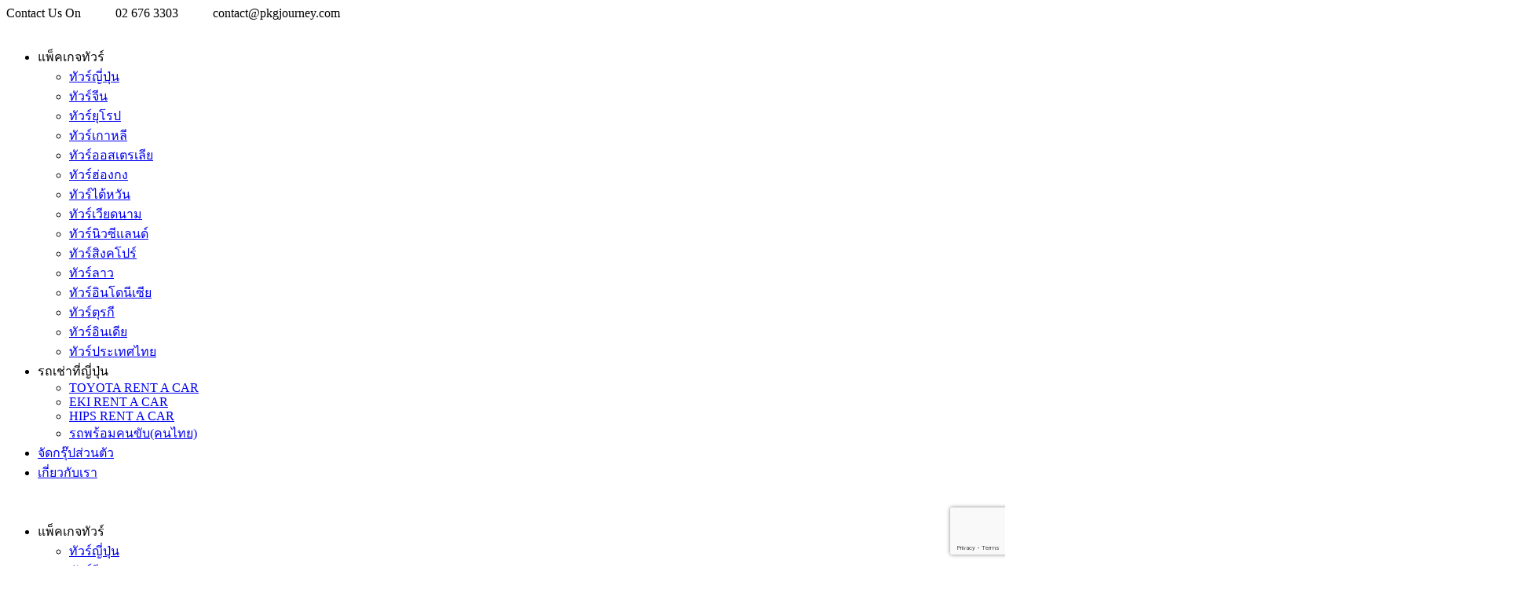

--- FILE ---
content_type: text/html; charset=utf-8
request_url: https://www.google.com/recaptcha/api2/anchor?ar=1&k=6LczOlEeAAAAADpwWYksmtwe3YSIuxOVMoYQW9mO&co=aHR0cHM6Ly9wa2dqb3VybmV5LmNvOjQ0Mw..&hl=en&v=PoyoqOPhxBO7pBk68S4YbpHZ&size=invisible&anchor-ms=20000&execute-ms=30000&cb=b215pwer21q3
body_size: 48710
content:
<!DOCTYPE HTML><html dir="ltr" lang="en"><head><meta http-equiv="Content-Type" content="text/html; charset=UTF-8">
<meta http-equiv="X-UA-Compatible" content="IE=edge">
<title>reCAPTCHA</title>
<style type="text/css">
/* cyrillic-ext */
@font-face {
  font-family: 'Roboto';
  font-style: normal;
  font-weight: 400;
  font-stretch: 100%;
  src: url(//fonts.gstatic.com/s/roboto/v48/KFO7CnqEu92Fr1ME7kSn66aGLdTylUAMa3GUBHMdazTgWw.woff2) format('woff2');
  unicode-range: U+0460-052F, U+1C80-1C8A, U+20B4, U+2DE0-2DFF, U+A640-A69F, U+FE2E-FE2F;
}
/* cyrillic */
@font-face {
  font-family: 'Roboto';
  font-style: normal;
  font-weight: 400;
  font-stretch: 100%;
  src: url(//fonts.gstatic.com/s/roboto/v48/KFO7CnqEu92Fr1ME7kSn66aGLdTylUAMa3iUBHMdazTgWw.woff2) format('woff2');
  unicode-range: U+0301, U+0400-045F, U+0490-0491, U+04B0-04B1, U+2116;
}
/* greek-ext */
@font-face {
  font-family: 'Roboto';
  font-style: normal;
  font-weight: 400;
  font-stretch: 100%;
  src: url(//fonts.gstatic.com/s/roboto/v48/KFO7CnqEu92Fr1ME7kSn66aGLdTylUAMa3CUBHMdazTgWw.woff2) format('woff2');
  unicode-range: U+1F00-1FFF;
}
/* greek */
@font-face {
  font-family: 'Roboto';
  font-style: normal;
  font-weight: 400;
  font-stretch: 100%;
  src: url(//fonts.gstatic.com/s/roboto/v48/KFO7CnqEu92Fr1ME7kSn66aGLdTylUAMa3-UBHMdazTgWw.woff2) format('woff2');
  unicode-range: U+0370-0377, U+037A-037F, U+0384-038A, U+038C, U+038E-03A1, U+03A3-03FF;
}
/* math */
@font-face {
  font-family: 'Roboto';
  font-style: normal;
  font-weight: 400;
  font-stretch: 100%;
  src: url(//fonts.gstatic.com/s/roboto/v48/KFO7CnqEu92Fr1ME7kSn66aGLdTylUAMawCUBHMdazTgWw.woff2) format('woff2');
  unicode-range: U+0302-0303, U+0305, U+0307-0308, U+0310, U+0312, U+0315, U+031A, U+0326-0327, U+032C, U+032F-0330, U+0332-0333, U+0338, U+033A, U+0346, U+034D, U+0391-03A1, U+03A3-03A9, U+03B1-03C9, U+03D1, U+03D5-03D6, U+03F0-03F1, U+03F4-03F5, U+2016-2017, U+2034-2038, U+203C, U+2040, U+2043, U+2047, U+2050, U+2057, U+205F, U+2070-2071, U+2074-208E, U+2090-209C, U+20D0-20DC, U+20E1, U+20E5-20EF, U+2100-2112, U+2114-2115, U+2117-2121, U+2123-214F, U+2190, U+2192, U+2194-21AE, U+21B0-21E5, U+21F1-21F2, U+21F4-2211, U+2213-2214, U+2216-22FF, U+2308-230B, U+2310, U+2319, U+231C-2321, U+2336-237A, U+237C, U+2395, U+239B-23B7, U+23D0, U+23DC-23E1, U+2474-2475, U+25AF, U+25B3, U+25B7, U+25BD, U+25C1, U+25CA, U+25CC, U+25FB, U+266D-266F, U+27C0-27FF, U+2900-2AFF, U+2B0E-2B11, U+2B30-2B4C, U+2BFE, U+3030, U+FF5B, U+FF5D, U+1D400-1D7FF, U+1EE00-1EEFF;
}
/* symbols */
@font-face {
  font-family: 'Roboto';
  font-style: normal;
  font-weight: 400;
  font-stretch: 100%;
  src: url(//fonts.gstatic.com/s/roboto/v48/KFO7CnqEu92Fr1ME7kSn66aGLdTylUAMaxKUBHMdazTgWw.woff2) format('woff2');
  unicode-range: U+0001-000C, U+000E-001F, U+007F-009F, U+20DD-20E0, U+20E2-20E4, U+2150-218F, U+2190, U+2192, U+2194-2199, U+21AF, U+21E6-21F0, U+21F3, U+2218-2219, U+2299, U+22C4-22C6, U+2300-243F, U+2440-244A, U+2460-24FF, U+25A0-27BF, U+2800-28FF, U+2921-2922, U+2981, U+29BF, U+29EB, U+2B00-2BFF, U+4DC0-4DFF, U+FFF9-FFFB, U+10140-1018E, U+10190-1019C, U+101A0, U+101D0-101FD, U+102E0-102FB, U+10E60-10E7E, U+1D2C0-1D2D3, U+1D2E0-1D37F, U+1F000-1F0FF, U+1F100-1F1AD, U+1F1E6-1F1FF, U+1F30D-1F30F, U+1F315, U+1F31C, U+1F31E, U+1F320-1F32C, U+1F336, U+1F378, U+1F37D, U+1F382, U+1F393-1F39F, U+1F3A7-1F3A8, U+1F3AC-1F3AF, U+1F3C2, U+1F3C4-1F3C6, U+1F3CA-1F3CE, U+1F3D4-1F3E0, U+1F3ED, U+1F3F1-1F3F3, U+1F3F5-1F3F7, U+1F408, U+1F415, U+1F41F, U+1F426, U+1F43F, U+1F441-1F442, U+1F444, U+1F446-1F449, U+1F44C-1F44E, U+1F453, U+1F46A, U+1F47D, U+1F4A3, U+1F4B0, U+1F4B3, U+1F4B9, U+1F4BB, U+1F4BF, U+1F4C8-1F4CB, U+1F4D6, U+1F4DA, U+1F4DF, U+1F4E3-1F4E6, U+1F4EA-1F4ED, U+1F4F7, U+1F4F9-1F4FB, U+1F4FD-1F4FE, U+1F503, U+1F507-1F50B, U+1F50D, U+1F512-1F513, U+1F53E-1F54A, U+1F54F-1F5FA, U+1F610, U+1F650-1F67F, U+1F687, U+1F68D, U+1F691, U+1F694, U+1F698, U+1F6AD, U+1F6B2, U+1F6B9-1F6BA, U+1F6BC, U+1F6C6-1F6CF, U+1F6D3-1F6D7, U+1F6E0-1F6EA, U+1F6F0-1F6F3, U+1F6F7-1F6FC, U+1F700-1F7FF, U+1F800-1F80B, U+1F810-1F847, U+1F850-1F859, U+1F860-1F887, U+1F890-1F8AD, U+1F8B0-1F8BB, U+1F8C0-1F8C1, U+1F900-1F90B, U+1F93B, U+1F946, U+1F984, U+1F996, U+1F9E9, U+1FA00-1FA6F, U+1FA70-1FA7C, U+1FA80-1FA89, U+1FA8F-1FAC6, U+1FACE-1FADC, U+1FADF-1FAE9, U+1FAF0-1FAF8, U+1FB00-1FBFF;
}
/* vietnamese */
@font-face {
  font-family: 'Roboto';
  font-style: normal;
  font-weight: 400;
  font-stretch: 100%;
  src: url(//fonts.gstatic.com/s/roboto/v48/KFO7CnqEu92Fr1ME7kSn66aGLdTylUAMa3OUBHMdazTgWw.woff2) format('woff2');
  unicode-range: U+0102-0103, U+0110-0111, U+0128-0129, U+0168-0169, U+01A0-01A1, U+01AF-01B0, U+0300-0301, U+0303-0304, U+0308-0309, U+0323, U+0329, U+1EA0-1EF9, U+20AB;
}
/* latin-ext */
@font-face {
  font-family: 'Roboto';
  font-style: normal;
  font-weight: 400;
  font-stretch: 100%;
  src: url(//fonts.gstatic.com/s/roboto/v48/KFO7CnqEu92Fr1ME7kSn66aGLdTylUAMa3KUBHMdazTgWw.woff2) format('woff2');
  unicode-range: U+0100-02BA, U+02BD-02C5, U+02C7-02CC, U+02CE-02D7, U+02DD-02FF, U+0304, U+0308, U+0329, U+1D00-1DBF, U+1E00-1E9F, U+1EF2-1EFF, U+2020, U+20A0-20AB, U+20AD-20C0, U+2113, U+2C60-2C7F, U+A720-A7FF;
}
/* latin */
@font-face {
  font-family: 'Roboto';
  font-style: normal;
  font-weight: 400;
  font-stretch: 100%;
  src: url(//fonts.gstatic.com/s/roboto/v48/KFO7CnqEu92Fr1ME7kSn66aGLdTylUAMa3yUBHMdazQ.woff2) format('woff2');
  unicode-range: U+0000-00FF, U+0131, U+0152-0153, U+02BB-02BC, U+02C6, U+02DA, U+02DC, U+0304, U+0308, U+0329, U+2000-206F, U+20AC, U+2122, U+2191, U+2193, U+2212, U+2215, U+FEFF, U+FFFD;
}
/* cyrillic-ext */
@font-face {
  font-family: 'Roboto';
  font-style: normal;
  font-weight: 500;
  font-stretch: 100%;
  src: url(//fonts.gstatic.com/s/roboto/v48/KFO7CnqEu92Fr1ME7kSn66aGLdTylUAMa3GUBHMdazTgWw.woff2) format('woff2');
  unicode-range: U+0460-052F, U+1C80-1C8A, U+20B4, U+2DE0-2DFF, U+A640-A69F, U+FE2E-FE2F;
}
/* cyrillic */
@font-face {
  font-family: 'Roboto';
  font-style: normal;
  font-weight: 500;
  font-stretch: 100%;
  src: url(//fonts.gstatic.com/s/roboto/v48/KFO7CnqEu92Fr1ME7kSn66aGLdTylUAMa3iUBHMdazTgWw.woff2) format('woff2');
  unicode-range: U+0301, U+0400-045F, U+0490-0491, U+04B0-04B1, U+2116;
}
/* greek-ext */
@font-face {
  font-family: 'Roboto';
  font-style: normal;
  font-weight: 500;
  font-stretch: 100%;
  src: url(//fonts.gstatic.com/s/roboto/v48/KFO7CnqEu92Fr1ME7kSn66aGLdTylUAMa3CUBHMdazTgWw.woff2) format('woff2');
  unicode-range: U+1F00-1FFF;
}
/* greek */
@font-face {
  font-family: 'Roboto';
  font-style: normal;
  font-weight: 500;
  font-stretch: 100%;
  src: url(//fonts.gstatic.com/s/roboto/v48/KFO7CnqEu92Fr1ME7kSn66aGLdTylUAMa3-UBHMdazTgWw.woff2) format('woff2');
  unicode-range: U+0370-0377, U+037A-037F, U+0384-038A, U+038C, U+038E-03A1, U+03A3-03FF;
}
/* math */
@font-face {
  font-family: 'Roboto';
  font-style: normal;
  font-weight: 500;
  font-stretch: 100%;
  src: url(//fonts.gstatic.com/s/roboto/v48/KFO7CnqEu92Fr1ME7kSn66aGLdTylUAMawCUBHMdazTgWw.woff2) format('woff2');
  unicode-range: U+0302-0303, U+0305, U+0307-0308, U+0310, U+0312, U+0315, U+031A, U+0326-0327, U+032C, U+032F-0330, U+0332-0333, U+0338, U+033A, U+0346, U+034D, U+0391-03A1, U+03A3-03A9, U+03B1-03C9, U+03D1, U+03D5-03D6, U+03F0-03F1, U+03F4-03F5, U+2016-2017, U+2034-2038, U+203C, U+2040, U+2043, U+2047, U+2050, U+2057, U+205F, U+2070-2071, U+2074-208E, U+2090-209C, U+20D0-20DC, U+20E1, U+20E5-20EF, U+2100-2112, U+2114-2115, U+2117-2121, U+2123-214F, U+2190, U+2192, U+2194-21AE, U+21B0-21E5, U+21F1-21F2, U+21F4-2211, U+2213-2214, U+2216-22FF, U+2308-230B, U+2310, U+2319, U+231C-2321, U+2336-237A, U+237C, U+2395, U+239B-23B7, U+23D0, U+23DC-23E1, U+2474-2475, U+25AF, U+25B3, U+25B7, U+25BD, U+25C1, U+25CA, U+25CC, U+25FB, U+266D-266F, U+27C0-27FF, U+2900-2AFF, U+2B0E-2B11, U+2B30-2B4C, U+2BFE, U+3030, U+FF5B, U+FF5D, U+1D400-1D7FF, U+1EE00-1EEFF;
}
/* symbols */
@font-face {
  font-family: 'Roboto';
  font-style: normal;
  font-weight: 500;
  font-stretch: 100%;
  src: url(//fonts.gstatic.com/s/roboto/v48/KFO7CnqEu92Fr1ME7kSn66aGLdTylUAMaxKUBHMdazTgWw.woff2) format('woff2');
  unicode-range: U+0001-000C, U+000E-001F, U+007F-009F, U+20DD-20E0, U+20E2-20E4, U+2150-218F, U+2190, U+2192, U+2194-2199, U+21AF, U+21E6-21F0, U+21F3, U+2218-2219, U+2299, U+22C4-22C6, U+2300-243F, U+2440-244A, U+2460-24FF, U+25A0-27BF, U+2800-28FF, U+2921-2922, U+2981, U+29BF, U+29EB, U+2B00-2BFF, U+4DC0-4DFF, U+FFF9-FFFB, U+10140-1018E, U+10190-1019C, U+101A0, U+101D0-101FD, U+102E0-102FB, U+10E60-10E7E, U+1D2C0-1D2D3, U+1D2E0-1D37F, U+1F000-1F0FF, U+1F100-1F1AD, U+1F1E6-1F1FF, U+1F30D-1F30F, U+1F315, U+1F31C, U+1F31E, U+1F320-1F32C, U+1F336, U+1F378, U+1F37D, U+1F382, U+1F393-1F39F, U+1F3A7-1F3A8, U+1F3AC-1F3AF, U+1F3C2, U+1F3C4-1F3C6, U+1F3CA-1F3CE, U+1F3D4-1F3E0, U+1F3ED, U+1F3F1-1F3F3, U+1F3F5-1F3F7, U+1F408, U+1F415, U+1F41F, U+1F426, U+1F43F, U+1F441-1F442, U+1F444, U+1F446-1F449, U+1F44C-1F44E, U+1F453, U+1F46A, U+1F47D, U+1F4A3, U+1F4B0, U+1F4B3, U+1F4B9, U+1F4BB, U+1F4BF, U+1F4C8-1F4CB, U+1F4D6, U+1F4DA, U+1F4DF, U+1F4E3-1F4E6, U+1F4EA-1F4ED, U+1F4F7, U+1F4F9-1F4FB, U+1F4FD-1F4FE, U+1F503, U+1F507-1F50B, U+1F50D, U+1F512-1F513, U+1F53E-1F54A, U+1F54F-1F5FA, U+1F610, U+1F650-1F67F, U+1F687, U+1F68D, U+1F691, U+1F694, U+1F698, U+1F6AD, U+1F6B2, U+1F6B9-1F6BA, U+1F6BC, U+1F6C6-1F6CF, U+1F6D3-1F6D7, U+1F6E0-1F6EA, U+1F6F0-1F6F3, U+1F6F7-1F6FC, U+1F700-1F7FF, U+1F800-1F80B, U+1F810-1F847, U+1F850-1F859, U+1F860-1F887, U+1F890-1F8AD, U+1F8B0-1F8BB, U+1F8C0-1F8C1, U+1F900-1F90B, U+1F93B, U+1F946, U+1F984, U+1F996, U+1F9E9, U+1FA00-1FA6F, U+1FA70-1FA7C, U+1FA80-1FA89, U+1FA8F-1FAC6, U+1FACE-1FADC, U+1FADF-1FAE9, U+1FAF0-1FAF8, U+1FB00-1FBFF;
}
/* vietnamese */
@font-face {
  font-family: 'Roboto';
  font-style: normal;
  font-weight: 500;
  font-stretch: 100%;
  src: url(//fonts.gstatic.com/s/roboto/v48/KFO7CnqEu92Fr1ME7kSn66aGLdTylUAMa3OUBHMdazTgWw.woff2) format('woff2');
  unicode-range: U+0102-0103, U+0110-0111, U+0128-0129, U+0168-0169, U+01A0-01A1, U+01AF-01B0, U+0300-0301, U+0303-0304, U+0308-0309, U+0323, U+0329, U+1EA0-1EF9, U+20AB;
}
/* latin-ext */
@font-face {
  font-family: 'Roboto';
  font-style: normal;
  font-weight: 500;
  font-stretch: 100%;
  src: url(//fonts.gstatic.com/s/roboto/v48/KFO7CnqEu92Fr1ME7kSn66aGLdTylUAMa3KUBHMdazTgWw.woff2) format('woff2');
  unicode-range: U+0100-02BA, U+02BD-02C5, U+02C7-02CC, U+02CE-02D7, U+02DD-02FF, U+0304, U+0308, U+0329, U+1D00-1DBF, U+1E00-1E9F, U+1EF2-1EFF, U+2020, U+20A0-20AB, U+20AD-20C0, U+2113, U+2C60-2C7F, U+A720-A7FF;
}
/* latin */
@font-face {
  font-family: 'Roboto';
  font-style: normal;
  font-weight: 500;
  font-stretch: 100%;
  src: url(//fonts.gstatic.com/s/roboto/v48/KFO7CnqEu92Fr1ME7kSn66aGLdTylUAMa3yUBHMdazQ.woff2) format('woff2');
  unicode-range: U+0000-00FF, U+0131, U+0152-0153, U+02BB-02BC, U+02C6, U+02DA, U+02DC, U+0304, U+0308, U+0329, U+2000-206F, U+20AC, U+2122, U+2191, U+2193, U+2212, U+2215, U+FEFF, U+FFFD;
}
/* cyrillic-ext */
@font-face {
  font-family: 'Roboto';
  font-style: normal;
  font-weight: 900;
  font-stretch: 100%;
  src: url(//fonts.gstatic.com/s/roboto/v48/KFO7CnqEu92Fr1ME7kSn66aGLdTylUAMa3GUBHMdazTgWw.woff2) format('woff2');
  unicode-range: U+0460-052F, U+1C80-1C8A, U+20B4, U+2DE0-2DFF, U+A640-A69F, U+FE2E-FE2F;
}
/* cyrillic */
@font-face {
  font-family: 'Roboto';
  font-style: normal;
  font-weight: 900;
  font-stretch: 100%;
  src: url(//fonts.gstatic.com/s/roboto/v48/KFO7CnqEu92Fr1ME7kSn66aGLdTylUAMa3iUBHMdazTgWw.woff2) format('woff2');
  unicode-range: U+0301, U+0400-045F, U+0490-0491, U+04B0-04B1, U+2116;
}
/* greek-ext */
@font-face {
  font-family: 'Roboto';
  font-style: normal;
  font-weight: 900;
  font-stretch: 100%;
  src: url(//fonts.gstatic.com/s/roboto/v48/KFO7CnqEu92Fr1ME7kSn66aGLdTylUAMa3CUBHMdazTgWw.woff2) format('woff2');
  unicode-range: U+1F00-1FFF;
}
/* greek */
@font-face {
  font-family: 'Roboto';
  font-style: normal;
  font-weight: 900;
  font-stretch: 100%;
  src: url(//fonts.gstatic.com/s/roboto/v48/KFO7CnqEu92Fr1ME7kSn66aGLdTylUAMa3-UBHMdazTgWw.woff2) format('woff2');
  unicode-range: U+0370-0377, U+037A-037F, U+0384-038A, U+038C, U+038E-03A1, U+03A3-03FF;
}
/* math */
@font-face {
  font-family: 'Roboto';
  font-style: normal;
  font-weight: 900;
  font-stretch: 100%;
  src: url(//fonts.gstatic.com/s/roboto/v48/KFO7CnqEu92Fr1ME7kSn66aGLdTylUAMawCUBHMdazTgWw.woff2) format('woff2');
  unicode-range: U+0302-0303, U+0305, U+0307-0308, U+0310, U+0312, U+0315, U+031A, U+0326-0327, U+032C, U+032F-0330, U+0332-0333, U+0338, U+033A, U+0346, U+034D, U+0391-03A1, U+03A3-03A9, U+03B1-03C9, U+03D1, U+03D5-03D6, U+03F0-03F1, U+03F4-03F5, U+2016-2017, U+2034-2038, U+203C, U+2040, U+2043, U+2047, U+2050, U+2057, U+205F, U+2070-2071, U+2074-208E, U+2090-209C, U+20D0-20DC, U+20E1, U+20E5-20EF, U+2100-2112, U+2114-2115, U+2117-2121, U+2123-214F, U+2190, U+2192, U+2194-21AE, U+21B0-21E5, U+21F1-21F2, U+21F4-2211, U+2213-2214, U+2216-22FF, U+2308-230B, U+2310, U+2319, U+231C-2321, U+2336-237A, U+237C, U+2395, U+239B-23B7, U+23D0, U+23DC-23E1, U+2474-2475, U+25AF, U+25B3, U+25B7, U+25BD, U+25C1, U+25CA, U+25CC, U+25FB, U+266D-266F, U+27C0-27FF, U+2900-2AFF, U+2B0E-2B11, U+2B30-2B4C, U+2BFE, U+3030, U+FF5B, U+FF5D, U+1D400-1D7FF, U+1EE00-1EEFF;
}
/* symbols */
@font-face {
  font-family: 'Roboto';
  font-style: normal;
  font-weight: 900;
  font-stretch: 100%;
  src: url(//fonts.gstatic.com/s/roboto/v48/KFO7CnqEu92Fr1ME7kSn66aGLdTylUAMaxKUBHMdazTgWw.woff2) format('woff2');
  unicode-range: U+0001-000C, U+000E-001F, U+007F-009F, U+20DD-20E0, U+20E2-20E4, U+2150-218F, U+2190, U+2192, U+2194-2199, U+21AF, U+21E6-21F0, U+21F3, U+2218-2219, U+2299, U+22C4-22C6, U+2300-243F, U+2440-244A, U+2460-24FF, U+25A0-27BF, U+2800-28FF, U+2921-2922, U+2981, U+29BF, U+29EB, U+2B00-2BFF, U+4DC0-4DFF, U+FFF9-FFFB, U+10140-1018E, U+10190-1019C, U+101A0, U+101D0-101FD, U+102E0-102FB, U+10E60-10E7E, U+1D2C0-1D2D3, U+1D2E0-1D37F, U+1F000-1F0FF, U+1F100-1F1AD, U+1F1E6-1F1FF, U+1F30D-1F30F, U+1F315, U+1F31C, U+1F31E, U+1F320-1F32C, U+1F336, U+1F378, U+1F37D, U+1F382, U+1F393-1F39F, U+1F3A7-1F3A8, U+1F3AC-1F3AF, U+1F3C2, U+1F3C4-1F3C6, U+1F3CA-1F3CE, U+1F3D4-1F3E0, U+1F3ED, U+1F3F1-1F3F3, U+1F3F5-1F3F7, U+1F408, U+1F415, U+1F41F, U+1F426, U+1F43F, U+1F441-1F442, U+1F444, U+1F446-1F449, U+1F44C-1F44E, U+1F453, U+1F46A, U+1F47D, U+1F4A3, U+1F4B0, U+1F4B3, U+1F4B9, U+1F4BB, U+1F4BF, U+1F4C8-1F4CB, U+1F4D6, U+1F4DA, U+1F4DF, U+1F4E3-1F4E6, U+1F4EA-1F4ED, U+1F4F7, U+1F4F9-1F4FB, U+1F4FD-1F4FE, U+1F503, U+1F507-1F50B, U+1F50D, U+1F512-1F513, U+1F53E-1F54A, U+1F54F-1F5FA, U+1F610, U+1F650-1F67F, U+1F687, U+1F68D, U+1F691, U+1F694, U+1F698, U+1F6AD, U+1F6B2, U+1F6B9-1F6BA, U+1F6BC, U+1F6C6-1F6CF, U+1F6D3-1F6D7, U+1F6E0-1F6EA, U+1F6F0-1F6F3, U+1F6F7-1F6FC, U+1F700-1F7FF, U+1F800-1F80B, U+1F810-1F847, U+1F850-1F859, U+1F860-1F887, U+1F890-1F8AD, U+1F8B0-1F8BB, U+1F8C0-1F8C1, U+1F900-1F90B, U+1F93B, U+1F946, U+1F984, U+1F996, U+1F9E9, U+1FA00-1FA6F, U+1FA70-1FA7C, U+1FA80-1FA89, U+1FA8F-1FAC6, U+1FACE-1FADC, U+1FADF-1FAE9, U+1FAF0-1FAF8, U+1FB00-1FBFF;
}
/* vietnamese */
@font-face {
  font-family: 'Roboto';
  font-style: normal;
  font-weight: 900;
  font-stretch: 100%;
  src: url(//fonts.gstatic.com/s/roboto/v48/KFO7CnqEu92Fr1ME7kSn66aGLdTylUAMa3OUBHMdazTgWw.woff2) format('woff2');
  unicode-range: U+0102-0103, U+0110-0111, U+0128-0129, U+0168-0169, U+01A0-01A1, U+01AF-01B0, U+0300-0301, U+0303-0304, U+0308-0309, U+0323, U+0329, U+1EA0-1EF9, U+20AB;
}
/* latin-ext */
@font-face {
  font-family: 'Roboto';
  font-style: normal;
  font-weight: 900;
  font-stretch: 100%;
  src: url(//fonts.gstatic.com/s/roboto/v48/KFO7CnqEu92Fr1ME7kSn66aGLdTylUAMa3KUBHMdazTgWw.woff2) format('woff2');
  unicode-range: U+0100-02BA, U+02BD-02C5, U+02C7-02CC, U+02CE-02D7, U+02DD-02FF, U+0304, U+0308, U+0329, U+1D00-1DBF, U+1E00-1E9F, U+1EF2-1EFF, U+2020, U+20A0-20AB, U+20AD-20C0, U+2113, U+2C60-2C7F, U+A720-A7FF;
}
/* latin */
@font-face {
  font-family: 'Roboto';
  font-style: normal;
  font-weight: 900;
  font-stretch: 100%;
  src: url(//fonts.gstatic.com/s/roboto/v48/KFO7CnqEu92Fr1ME7kSn66aGLdTylUAMa3yUBHMdazQ.woff2) format('woff2');
  unicode-range: U+0000-00FF, U+0131, U+0152-0153, U+02BB-02BC, U+02C6, U+02DA, U+02DC, U+0304, U+0308, U+0329, U+2000-206F, U+20AC, U+2122, U+2191, U+2193, U+2212, U+2215, U+FEFF, U+FFFD;
}

</style>
<link rel="stylesheet" type="text/css" href="https://www.gstatic.com/recaptcha/releases/PoyoqOPhxBO7pBk68S4YbpHZ/styles__ltr.css">
<script nonce="rp61X-lti28mdnXspeE_7A" type="text/javascript">window['__recaptcha_api'] = 'https://www.google.com/recaptcha/api2/';</script>
<script type="text/javascript" src="https://www.gstatic.com/recaptcha/releases/PoyoqOPhxBO7pBk68S4YbpHZ/recaptcha__en.js" nonce="rp61X-lti28mdnXspeE_7A">
      
    </script></head>
<body><div id="rc-anchor-alert" class="rc-anchor-alert"></div>
<input type="hidden" id="recaptcha-token" value="[base64]">
<script type="text/javascript" nonce="rp61X-lti28mdnXspeE_7A">
      recaptcha.anchor.Main.init("[\x22ainput\x22,[\x22bgdata\x22,\x22\x22,\[base64]/[base64]/[base64]/[base64]/[base64]/[base64]/KGcoTywyNTMsTy5PKSxVRyhPLEMpKTpnKE8sMjUzLEMpLE8pKSxsKSksTykpfSxieT1mdW5jdGlvbihDLE8sdSxsKXtmb3IobD0odT1SKEMpLDApO08+MDtPLS0pbD1sPDw4fFooQyk7ZyhDLHUsbCl9LFVHPWZ1bmN0aW9uKEMsTyl7Qy5pLmxlbmd0aD4xMDQ/[base64]/[base64]/[base64]/[base64]/[base64]/[base64]/[base64]\\u003d\x22,\[base64]\\u003d\x22,\[base64]/Cq17CtUrDhVzCssOTwoUUw7lawr/CkMOresOsZDTCm8KcwrYPw7lIw6dbw61Pw5QkwqVuw4QtEXZHw6kFBXUaVjHCsWoEw6HDicK3w5/CnMKARMOgGMOuw6Nrwqx9e1TCoyYbD04fwobDjDEDw6zDpsKZw7w+ezFFwp7ClcKXUn/[base64]/[base64]/DiWrDgcOCw6PDscOFwrFvGcOHLhZNeF8FDBnCnn7CrTHCmVXDv2AKC8KoAMKRwo3ClQPDrU/[base64]/Dm8Ktw5DCjcKrIDLClMK9N8KAw6U/[base64]/Coz7Cj8O8SzTDu8Odw5LDhHIkwpdlwoVaYsKjw4MgwpHCiT8acg1qwonDuWjCm0ogwoYJwoPCssKrPcKTwps7w6ZEWMOHw5tKwqAdw4HDlWbCucK0w74IPipJw7VzWyXDoWPDlndALA9Fw41SEUBjwog1AsOpdcKRwo/[base64]/Dr8KoDcOTw6wAw7zDkcK7c8OdIcKzOR5Mw7lNccOPwop0wpjCqn/CicOYCcKVworDgG7Dqn7DvcKHSCdVwqVCciTClGHDmR7ChMKHDjAxw4fDoUzCk8Oew7nDg8KPNgMNacOlwovCjy7DicK2LXtyw6Qdwo/DuVLDqht5WsK6w7/Ds8O4YxnDl8KTHxXDo8OcEHvDosONGlzCm2YcCsKffMKYwrfCrMKKwrLCpHfDssKjwrt9cMOXwqtYwpTCunXClS/Dq8KsNyPClj/[base64]/[base64]/XQzDtcK/wpnDuSPCuz3DlMOELn3ChsO4e1zDo8KwwpQow4LChg0JwpbCj3LDhjTDscOOw7TDr0YCwr7CuMK7wpPDli/[base64]/[base64]/CssKcY0oyZw9zw6gSYSplw5TCtg3DvR3DlgnCu1p9ScOaEW94w6BqwqDCvsKrw7LDrcOsFDwFwqnDtgh9w7kzbDRzfT7DmT7Cl3nCssORwo0Vw7TDg8OHw7xRAw4ZV8Ojwq3CjSjDrVXCkMObI8OZwrnCu2fCt8KVf8KLw446MgQDccO7wrZaDUjCqsOqLsKkwp/[base64]/[base64]/[base64]/DvsKQw5/[base64]/[base64]/worDgCTDhDLDm3h+worCjF7Dk3ZzwpIKwoXCp3jDucKSw5USKGYaCcKcw73CuMOuw5nDksO+wr3CgnspWsO1w7xyw6PDo8Kpa2Vfwr/CjWR9fMKow5DCksOqAMKmwoodJcOVDMKDTEcFw5EKKMOpw4HDlSvClcOmehY1Uz0dw4jCvR4Nwq3DtC1zVsK9wotcfsOJw4nDiAbCiMOswqfCrnpfBBDDusKyDVfClmZ1J2PDnMOZwoPDmMK0wq7CpjbCl8KjKBHCusKswpQVw4nDt2Nqw54lEcK/W8KQwrPDusO/IkN/[base64]/wrTCoHRjw5rDoSUMwovDvDIgwpNXHsK7wrEiw4RqTcODO2bCpRgZeMKGwqbCtsOFw7TCssOFw7RlQB/CuMOKwrvCvx1SZsO+w5d9CcOpw4FMCsO/w6bDnxZAw75qwoDCmzAaLcOqworDhcOAAcKvw4TDmsKqeMOewpDCuQ8OaVU+QArCvsO0w6g4GsORJyZ5w53Dm0/Duy/[base64]/bsK4UsOow65bw4BAw4/[base64]/CqD0HQzpUwq8MF04zwoHDmcKtwrlawrJdw4nDkcK3wrcswpgUwp7DhgTCkRvCgcKHwrHDpz7Cl0TDssOwwrUWwqpHwrFaEsOKwrfDogEWXsKKw6RPasOHGsK1asKBXC9zPcKLB8OAZXkhTVFrw7Rsw5nDrnQkd8KLHkUEwqx/ZUPCvSTCs8Krwq0iwrjCksKnwoHDpE/Di3U/wroPR8Oow6ZPw6HCg8OhL8Kgw5PChhEGw5s/MsKGw48hfX8Sw6rDo8KEAcOYw4UiQCjCu8OVecKQw7PCr8Onw7ldFsOKwqHCnMO6cMKcfhPDqsOtwoPCpCbDnTjCmcKMwoXCgMOXd8Obw4rCh8O/NlHDp3/[base64]/[base64]/Dt2ISw7ssw6lBFQjDlTItw5rCksK4wp9GKMKPwpEoS2DDlypwfm5AwqjDscKdUlxpw4rDj8KzwobDuMOOCsKIw4bDjMOvw5ctw6TCvcKtw6IOworCpsOPw4zDkAUYw7DCsgzCmsKRM0bClTTDhQnCqxpGC8K7OlXDtzJtw4Fxwp56wqvDslw/wqlyworDhsKFw6BFwqPCssOqTSdfesKKd8KfRcKIwp/CkgnCoA7Cm3wVwrvCqBfDg1ISQsKAw4/CvMK6w7jCvMObw5jCs8OiasKAwovDmHfDohLDlsOnQsOpGcKkIxJFw6bDlnXDgMOrDMOvRsKaPQ0JTMOQSMOLWRHDjShwbMKPw7fDncOcw7zCg20mw7wJw7E9w5ACwq7DlgvCgRJSw5PDmCLDm8KtUDp9wp9iw6xEwphTMcOzwoEJE8Oow7TCgMKBB8K/azcAw7XDkMKgfxd6WCzDusKxw4jDnXvDix/DqMK7LTbDlsOFw63ChBYHTcKYwoYbYUsff8OjwpTDqxPDqncUwoJWVsKdahYXwqvCrcORUSYNYRHCtcKNCyTDliTDgsKVNcKHH1pkwpl2dsKqwpPCmwlWP8OAMcKRCmnCjsKgw4lJw6vCnXHDisKhw7UALwlEw77DksKCwrYww7hoNsO3TDVywrPDisKQP1rDty/[base64]/WMO8wpnDs0fClw1ew5jCqnbCgcOuw7BmU8OCwqxXwrcGw6LDtsObwq3CkMKyJcO1bhBQBMOSA1QNOsKgw6bDuG/[base64]/TcKqNMKEwqEOJ8OJHMKYI8Oew7TDnmPCrknDvsOMwpTCn8KHwqJkUcOtwo7Dl0EdAyzDmTU6w7lowoApwp7CkHLCosOdw6XDnglQwqjChcOXIXHCmcOTwokFwr/[base64]/CrsOHwqrCkhB6Fj0XFzYSXCvDu8O/[base64]/fx9QwpfDqQ0taVHDpCskwrtdwobDjkxiwoV3F39iw5k6w43DlcKbw5zDhzVjwp4+EcK/w7sjOsKvwrDCvMK1OcKpw7lrdEYVwqrDmsK4cFTDr8K8w44Sw4nDo1pSwoFHbsOnwoLCn8K9AMK6BmzChlBnDFbDiMKiUkbDl2TCoMK9wr3DhMKsw54VUWXCh0HDowMpwrlGEsK3K8KEWB3DvcKNw58MwoZHKXvCsUPDvsO/Sg81L0YHd0vCuMK/w5Mvw67CgsOOwrIECnoIdUdLZsOjFMKfw5gzKMOXwrowwq4Ww4LDuT/Cpw/CpsKHGkE+w4/DsiF8w7zCg8KEw7QUwrJUBsOywrwwB8KZw7sSw5PDicOWTcKDw6jDmsOUZsKQCcK/EcOwaiLCig7ChTwQw5XDpShEACLCkMOqMcKww5J9wrZDb8OLwr/CqsKafz3Dui9nwqPCrgTDmGVzwqJkw7PDiGF/[base64]/CtW3Dq3ALVn/DkyNDwog0McOZw6MKw5RcwroNw7UgwrRmHMKiw4Q2w7bDoH8XDinCmcKyXsOlP8Orw4scHcOXRzfDpXU1wrbDlBPDkUV/woszw6MtIEg2Ay7DqRjDocO2McOuXDXDpcK1wo9DJiFww5/Cu8KWHwzDkAJYw5bDqsKawrPCosKVScKDUW5VYjRywrwMw6Vgw6QnwozCgT/Dtl/DqFVAw5HDkgw9woBxRWpxw4fCiS7Cr8KTIhpzGxXDqn3Dr8KVcHbDgsO8w4ZifQAnwpAeTMOsPMKAwpUGw6gtYsOSQ8K8wot2wo/[base64]/[base64]/DghwNwpoFHsOvw6LDkMOtw6/CpcOsEFrDoj0+w7jDncO7MMO3w5UPw6vDqW/[base64]/DlBvDr3QIClQow5HCusOePMOLw6x2wqVgwrQ9w6p8csKqw43Dj8OXL3zDjsOLwqnDh8OvaVjDqMOXwqLCu0DDh1zDo8OzGxklWcK0w4xIw43Dn2DDucOcScKCdBrDpF7DjMKwGcKGCxE/w5sefsOQwooqI8OAKwIJwr7ClcOywppcwokBbXzDjnYmwrjDosKjwrTDnsKhwrJEWhfCtMKabV5awpHDkMK0LB0xJcOtwr/CgDzDjcOkRkg/wq7DuMKJM8Oka2zDmMOYw63DuMKGw6rCoU5zw6FHADhJw5lpCFYoN3jDl8ONC0DCr1XCqxDDksOtKmLCt8KHNh3CtH/DnH91BMOjwo3CqHLDmUkkW27DomLDucKkwpo8GmQjQMOoB8KmwqHCuMOTJy7DiDjDosO3c8O8wqPDl8KVWEvDlHLDr0Vzwq7CgcKqHsOWVyVicUrDo8K5JsO+dcKfKnfDvsOKGMKJFWzDhGXDtcK8Q8KiwoUowpbDkcKCwrfDiSwtF0/Dn1Ftwr3CmMKoSsKpwqrDsEvCo8KAwrbCkMK/HUrDksOOGGMCwpMZAXLCscOvw4DDtsOzGQx9wqYDw7TDnnl6w4I2eG7CkCJBw6vDgl/DuyXCpcO1cy/CqMKCwq7DiMKXwrEjQQZUw6Q/PMOYVcO2PxrCpMKRwqHChMOOHsOsw6YsR8Ocw57CgMK0w64zEMKabsKKcyLCpsOHwqQ6wqJ1wr7DrF/Cv8O5w6vCkCjDvsKcwoDDpsOBYsO+U3R9w7HCmDApcMKAwrPDksKHw67CpMKYV8K2w5fDm8KyD8K7w6fDhMKRwobDgHI/Pk9yw6XCvzjCkn1ww5UENWpCwqgAcMOOwrI1w5LDpcKfJMKEQXhbOyPChcOPIl55CcKZwqIOeMObw4vDqmVkSsKEJMOPw5bDkgHDhMONw7l5IcOrwoPDtypVwq/Cq8OOwpc+Gyl0W8OBSyLCuXgHw6kNw4DCoQLChC7CpsKEwpIWw7fDnkzClMOXw73CmjvCgcK/fcOvw6klAXPCh8KHZhIRwpVMw6HCg8Kaw6HDlMOYesK9wpp8QTzDnMOldsKlYMOWL8O1w7zCqQ3ClcOGw4vDvG85LVEKw5V2ZTHDnMKlI39JMV9CwrdAwq/[base64]/w6LCoXBPH8KjeBzCoEfDjS7DrTnDoRvDq8KMw63Cmi5gwoozCsOZwrPCrEjCqcOOVMOgw53DpTgXa1PCicO5wpfDhlcgb17Dq8KhdcKmw5tYwq/DiMKUAHrCp2HDoB3Ci8KuwpbCo15ldsOwMcKqJ8KqwolYwr7ChwvDhcOHw4w7CcKBe8KBKcKxDMK7wqB+w49vw699cMOKwpvDp8K/w6Few7PDs8OXw6dxwqtBwrUrw4nDlX9Tw4ESw4HCsMKQwoHCmGrCp1/DpSDDuRHDvMOmwqzDusKyw4VrDS4SA21yYmzCgRrDjcKow67Dv8KiQMO1wq9vND7CsEANTSnDq0tLDMOeGMK0BxzCi3jCsSTCmXbDmTfCr8OWMVRaw5/Dl8KgDk/CqMOca8Oqwp4gwqPCiMOpwpPCscKNw43DlcObS8KkTnXCrcK8El0Dw7zDvCfCicKlD8K4wqwHwonCqsOQw4sUwq/Ck04yMMOdwpg7U1tveTxMelo9B8OLw4F+LxzDmkHCrhIxGGPCgcO/w4dJUnltwpABS0J/HAB9w7pww74jwqA/wpHCly/Di0nCkzPCqy7Dsk5CATAbckXCuRBnKsO3worDo17CrsKNS8OfF8O0w4fDrcK+FsKTw4VlwpjDu3PClsKAcRAoExkRw6M2DCE2w5QawpF7HcKATsOqwocBOmLCohHDtVPCmMOEw5taZklkwrzDpcK9FsO1OMKbwq/ChMKAbVl0dSTCr3HDlcKnBMKeHcK3FhbDscO4ZMOvC8KPDcOtw4vDtQnDmV4lSMOKwofCjDnDmHwbwrnCpsK/w5zCi8K7MULDhcKMw704w5jCucKMwofDumHCjcKCwojCuUHCmMOxw7LCoHTDjMKoRCvChsKswo/DklvDlCXDjyYcwrRiVMO2YMO2wozChRzCrcOiw7dQRcKDwrLCrcKye2cwwpzDpXPCrMKuwql2wqk6B8KwBMKZKsOySiQdwohbCsK9wqzCjHbCjxl3wq7CscKmNMO5w6IqRcKpdz0Nwplewp48UcKwEcKpTsOjaGpawrnCr8OjbUIRPw5cNj0Ab2bDokUuNMOeesOVwq/DksKKQhMwRcOFRX8mbcKSwrjDsWMOw5JyRCTDoVIrKiLDnMKPw73Cv8KuAxPDnyhyNkXCnSfDvcKWNF7CrmEAwonCusKSw43DpgjDl0gfw4bCrcO/woQ4w7zCs8OyfsOfFcKCw4XCkcOkNjI1PXPCgcONB8OowooSOcKgDWXDg8OVN8KPLg7Dhn/CjsO+w7XCsCrCosK/D8Ogw5nCniULIyvCtjICwpDDtMKLQ8OzV8KxNMKjw7jCvVXDl8OCwrXCk8KyJj1ew77Ck8OKwrDCvgd+bMORw7zDoRhuwqbDgcKsw7jDvMOLwo7DlMOGDsOrwqrCkyPDgDDDhl4vwpNPwoTCg2Epwr/[base64]/CpwzDs8KkMR4qw6Bqw5ctw4/DncOpXHETwpgNw59eVsKfBsOxe8OrAmhFVMOqKm7DssKKAMKILEIDwq/Dg8Ksw6fDtcKMQX0Sw7RPLV/DiXzDvcOVFcOpwp7DvTbCgsOSw69IwqUkwqFowqBEw4DCsgpfw6kEdCJYwqHDssK8w5/Co8K7wpLDv8K9w4UFYV07C8Klw4gRPmdtQWZ5DgHDtMKSw5AOAsKyw4A0NsKnWVbClS/DucKxw7/DmxwfwqXCn1JZFsK5w4fDhxsBA8ObdlHCpMKXw6/Dg8K3KsObVcO4wpvCjSTDs3g/[base64]/ChEjCgMOCNjDDuTrCnsOLcXl4w61/w6bDvMOWwphpHTnDtcOdFlF/HEEiN8OywrtPwqJpLi9pw4RcwpjCjMOQw5XDjsO/wrZlasKew5Few6rDvsOow6F9Z8OYRSLCicOpwolddsKUw6TCgsKGbMKZw7pVw7lTw7V2wqPDgMKPw78Vw4nCjkzDtUg8w47DiUDCtCVuV3fDp07DhsOPw5jCm17CrsKOw43Ci3HDn8Ote8Ojw53CsMOgZlNOwqbDucKPcELDgHFcw7HDogAgwoIDN1XDpxZCw5UXDj/[base64]/WFHDqcKrwqBre1ghQWEjbEbDv8OOfSIbCSpsYsKbHsOaFcK5VRfCosKnH1TDi8KDA8K2w5vDnhhvUmAEwoB6X8OhwqrCoAtINMK9Tg7DisOvwqN7w6lmdsO7Nk/DoBzCt30Ow6t1wonDo8Kaw5TDhmdbcQctTsOjR8OpC8K2wrnDkyt9w7zCjcKuaWgOQcOWHcOkw4PDnMKjFwrDq8Kew7oDw50qTR/DqsKNZSHCi0R1w6rCgsKGcsKhwpzCvUANw53DisKDJcOGM8KawqMoNmHCghIuYXdGwoTCgw8cOcKGwpLCoDnDgsO/wp03VS3Dp2PDlMOpw4NYNHZOwpEwb2zCihHCkMObDhYkwqLCuyV9YUBaRkMnQzPDpTlAw5A6w7NdA8Kzw7pUbMOncsKjwrJlw7A1XwV/w77Dmht7w61ZOsOHw5cewpjDgXbCkxkZc8O8w5IRwp5pVcOkwoTDqxPClAHDtMKIw6DDgEVBWxN/wqrDqBIrw57CtyzCrkvCvkwlwp1+dcK6w58iwr8Aw7w5B8Kgw43CmsKIw4lOTFjDj8OzJCUcKsKtbMOIOinDqcO7D8KtBj1/[base64]/Ct3XDqg86wrl+LlbDs3Btw4wEGXvDskzDg8KoYCzDo0zDumbDqsODE3ZTMkgrw7dBwo4Dw6xfey0Aw6zClsKcw5XDoBItwqYWwpXDlsOQw6oKw5vCiMOzZ01cwpNtQWtUwq3CgilsVMO9w7fDvHx5M1fCkQoyw4TCqm44w5HChcOtSjBBeBHDkB/[base64]/Rh00w5TChcK3w40/wq/DlsKXVMOawpRMBsKHw5EhBFPCk1Z9w7F/w7Etw6I5wozCvMKpI0PCm2jDpw/[base64]/w4XDjWc0w4XCsMKwBMKLUsKtDsKbU3vCvlNuGVjCusKuwpVEJMOlw6LDisKibVXCuSjDicOKI8KIwqIvwqPCisOzwoDDpsKRV8ODw4vCkmtdcsOdwoTCu8O4Fl/DjmM/[base64]/wonDrcOnLMOQw6TCiMK5asKEDH7Cuj7CnyseVMKEw77DosOJw7Zew4AYCsKcw49UBzXDmVxHFcOMG8KXf04Lw6xNcsOUcMKFwprCu8K4wpFaaB3ClsKsw7/CjibCvTvDv8OzS8KgwoTDuzrDu3/Dp0LCoFwGwqUZesOww4PCvMObw7lnwovDtsOqMj8pw4ArQcOETGZ/[base64]/DgQlrw5YNw4l9w5YYUngLPsKMw6Vwwp/[base64]/[base64]/CoHHDmsK2wrwcwr3Ch0A2OApGw4XChV4VKhpTB33CvMKew50dwpxjw4U2FMKzJsKfwp8jw5c8WyTCqMOUwq8Bw5bCoh8Lw4QtTsK+w63DncKrQ8OmLQDDrsOUw5vCtRg8YHQ2w404TMKdN8KidyfDisOTw6/[base64]/[base64]/DvcO8w4BewoAvw7kVSg/CmTvCvsK1w6x4wrsnanYFw6Y3E8OaYMOwSsOpwqhRw7rDghY/w5LCjsK8RxjChcKJw7pwwrjCi8K6CMOqe3fCugHDuhzCoEHCuy3Dl0hkwowXwqvDi8Opw4gwwosGYsKbUjABw7bCicOOwqLDtWhUwp0vwp3Cr8K7w5pPNgbCqcK1acKDw4Z9w7fCo8KfOMKJbk1Xw6scCHJiwpnDj1nDh0fCv8Krw4BtMF/DpMObL8OMwphhCWfDtcKoYMKow5zCvMKpR8K3FhsmHsOdDBAJwq3CrcKjFsOtwqA0OMKpEW8HUUJ0w7FDb8KYw73CjHTCpAPDoBYmwpfCvsOlw4zDtcO1XsKofD0/woQWwpAYc8K7wog5HAc3w6tFcgxADsKZwo7CgcOJJ8KNwrjDoDXChUTCkyDCkj1zVsKGw4Q4wpQKw6MXwq1BwofCmCDDlkVAPBp8UzjDg8O+fMOMfm7CtMKsw69qGgY+O8KjwpsBUCQ/wrs2JMKpwoMCKQ3CojXCuMKfw5kSFsKuGsO0wrHCssKqwqI/L8KhW8KxRMKHwr04bcOaFykgFMKqHArDkcOAw4UEHcOdEA3DscKpwoDDg8KjwrtefG5kJzoHw4XCn1s3w6gxVX7CuAvDtMKFL8KBw4fCqgxdXxrCi33DohjDnMOvScOsw5jDjBXDqh/DpsOkNkUDasOceMOkQVMCJgV6wqnCpjJuw5fChcKTwqglw7PCpcKOw7IEF1MEd8OFw67Dt01pAsOfaDM/Bxsbwo0uIsKhw7HDrSQYZF5LMcK9wrhKw5dBwpXCjsO5wqMYFcObM8OERALCsMOMw7pkOsKdAjU6f8OFMXLDsnsMw488FcOJQcOUwrBcSQ0zf8OJDhbDrUQkeC/Ci3nCtDhrFMK+w5DCm8KsWzhAwog/wrlow69wQBURwoAxwpXCpXjDgcKqNhA3CsO/[base64]/w4h0wpUkMFYjLHDDsMK8wrMbYGHCj8O7X8KQwr3CgcOUecOjciHDvBrCrH4Xw7LDhcOJXnTCgsOkTsOBwrMww4bCqSoswpIJDUEPw73DrCbCusKaCcOcw4HCgMOEwpnCgkDDosKOSsKtwp8VwrHCl8OQw5rCoMK/dcKxXHpTbsK3Mg3DoxbDo8KWMMOQwr3DscObOwJqwo7DlcOIw7YHw7nCoSrDnsO7w4vDkMOBw5rCqcKuwpo0Bi4dEBvDq291wrkMwrZFV2waBQ/DhcKfw5/CkUXCnMOOYSXCqxDCjcKEDcK5UnvCj8OiU8KGwqJHcXphRcKvwpZTw7nCswhbwqXCtsKMDsKXwrIZw74fOMOHVC/CvcKBDMOIEi9pwpTCj8OzFMK5w64Ew550bT1Aw6bDujIhIsKfeMKodHMJw4sTw7jCt8K+IsOowp9jPcO3d8KvQjtcw5/CisKEW8KIF8KKCMOKQcOJecKdMUQ6FsOcwo0Cw7HCmsK4w6BGIQXCm8Oiw4XCshFtGAopw5LCnHwww6TDtGnDqMK/wqcFJA7CusK/BTbDpsOYAWrCjA3DhE5scMO3wpHDucKowqhqLMKhecKkwpM9wq7DnU5zVMOiDcOISQc8w5vDqGtLwo0VE8KeQ8KuL0/[base64]/DowfCrVrDokEbw68Zwp3Du8KRw5PDjzUsE8OKw5fDmsOjW8OowoDDvsKmw6LCtQJ3w6NlwqQww7lxwovCjgVxw7RXHVDDlsOmCjDCg2bDgMOUNMOgw6Bxw7QSFMOEwoDDqsOLJn7CnDgyEgvDkAN6wpQjw5/CmEY/GWTCvWRkBsO8Zz92woJdOAhcwofDj8KiIENPwqN0wqMVw5cjF8OnccOBw7vDn8KBw7DCqMKgw6RRwpjCiDtiwp/Dsz3CncKBARXCqnbCr8ONBsOLeCcnw4FXw5MKGzDClAg9w5sLw7t8WX0AcsK+JsOqT8OATMObwqY2w43DjMOiUGTCjQ4fwqotUMO8w6vDsFk4CFXDrETDgGhUwqnCkDwLMsOyFAvCqlfChgJWSRPDr8Orw7Z5fsOoAsO7wqskwrQ3wqZmLT9wwqDDvMKOwqnClTd8wp/Dq0c9NBhcLsOVwovCi1zCriw0wqPDmx8vZUAlGcOLPF3CrcKmwqbDs8KGR1/DmhhMIMKRwp0DfnHDrcOywoNZBRUzZ8Kpw5nDnzfDm8OZwrkSXgDCll5hw6pXwqJZPcOpNU/DpXDDrMO7wpgXw4FbOxfDsMOqRW3Dp8O6w5zCvcK/[base64]/DtlfDkcK7w70rw6VDw6USw4xMehZmUMKEIsKow4Yea3PDgRfDtcOzVHMRBMKuFVp4w5oxw5rDlMOmw4TCiMKrDMKHQsOVUi7DjMKoNcOww5PCjcOHDcKvwrjCmEHDunHDpQvDhzUyPMKPGsO5cgTDnMKBKEcEw5vCmR/CkHoOwo7DosKRw44dwrLCssKmGMKUOsOCI8OYwrobOCDCoGgZfQ7CtsOBeAQEL8OFwoY3wqc6VMK4w7R3w7N0wp5wXcOaEcK6w74jexN4wpRDwpjCsMOtT8OkawHCmsOkw5x3w6fDsMOcacOfw7XCuMOdwoIlwq3CmMO/IhbDsjMPw7DDgcOpZjFBa8OGWGjDk8Kzw7t0wq/Ci8KAwqMWwoXCp3lWw64zwpgFw6RJdwDDijrCgnzCuw/DhMO6RBHChUN3OcObQT3CncKEw68XHy87fnkEZsOKw6PCtcO3Pm7Dry0RES4Df3LCqyReXmwRYAssf8KBKU/DlcOvMcOjwpvDucK9WkMFSjTCqMO3ecKow5/Cs0XDoGXDgcOIw47CtzhWRsK3w6TClSnCsDPCvcK/[base64]/bMKVwp7DrcOXaQUxOcO/[base64]/CogZyw49Xw7bDpcKxw4DDo8KxW3/DsXPCm8KUwqnCl8OdZ8O1w546wpPCucKZfUQGZxwQVMKSwrfCiTbCnVbClWYQwp86w7PDl8OHC8KMNTnDs1s3YsOmwojCsxh3XFQewqrCkzBbw5FPaUHDlBnCj1UVPsKKw6PDqsKbw4ZqI3TDpcOFwqvCssO6NMO5N8OEecK/[base64]/CtsKSwqvDn8Omw6TDksOmwpvDmcKKUUtNwrzCmXFVOBHDhMOsBMO/w5XDscOaw7pEw6jCrsKxwrHCo8OOGCDCoSJ/wpXChyTCrkbDl8O8w6cxdsKBScOCMVfCg1Qww4/CjMOHwrVzw7jDi8K1wp7DtBIpKsOVwqTChsK2w4x5AcOoQS/Cl8OELC7Dv8KYf8K1e2cjaTlCw7gGdVxAUsOpaMKQw7jCjsKBwoVWQ8KbEsKbMRcMIsKIw6/CqmjDjUXDrSrCqjAzEMORfcKNw4VZw6x+wrhSPzzCu8O+eBHDjcKGX8KMw6Z3w4tNG8KQw7TCkMOMwo7DvzDCi8Kmw7rCusK6XFHCqzIVWMOVwpvDpMKvwoV5KwA3Bz7DqCZqwoHCjhonwo3CtcO3w7fDosOHwqrDvhPDsMOjw57DgW/CrnvCicKNEy5ywq95fG3Cp8O7w4DChljDnmjDscOiJhdYwqAVwoJtQzxTdno8LwJdF8KnJMO8FsO/wrfCuS/DgsOJw79QdSxyJG7CpnInw6vClMOqw7/CoS19wpPDljF7w4jCtQt0w7MfNMKEwqhWH8K6w68HRiUTwpjDm2prJGYve8KJw7FBVCh2BMKeaRDDvMKpF3/Ct8KeWMOjGkfDmcKqw5Z6X8Kzw7JuwpnDpis6w5PCg2vClUnCmcKOwoTCkndEV8OXw4hORAfCp8K0C2YVw7wMCcOvVSZ+ZsKmwphneMKJw4/DnH/CrsKgw4YEw6t2BcOwwpInVVkAAC9hw5dhIDPDuCMgw7jDr8OQTmUvbMKrIsKgEwN0wqLCqV5ddA9JPcKTwq3DvjYCwrZfw5ghGkbDqnvCt8OdHsKxwoDDu8O/wrnDmsOZGDfCtcOzbxXCm8OJwoMbwo3DtsKfw4Z9UcODwoMTwoRuwo7Cj3kvw7MzRsOOwoYOH8Osw7/CssOrw7Acwo7DrcOjBsK3w5RQwqPCmy0uIsOVw5UHw6DCqVnDl2bDsAczwoVKc1DCvnbDtyAswqTDnMOtUgVgw5ZsL0vCt8OMw4XChT3Dvz/DhBHDr8Ozwpljw5U+w5jCrFvCicKNYsKdw7EcRE9Aw7s3wo8NDGoEPsKbw6ZEw7/[base64]/[base64]/CtsK1w6PDvF3CncKwTSzDm1NfwqJiw5BswoPClsKwwokEB8KrQBbCnhHCrxbChAfDjF0ww4fDrsKGIjcpw6wAecO8wo4wWMO0aWRfZMOrI8OjasObwrLCpnzCi3g+B8O0EArCisKEwofCpUk2wrN9PMOTEcOmw5PDpDBzw6/Dolx+w4zCssK7wr7DhsO+wqzCoWTDiixSwo/CnRXCjsKJNlk6w7/[base64]/ClBLDisONISQQIT7DqMOUdAnCrsKRwrMmw6bDjXQ0w48vw6bCihPDocOLw6rCqcKWPMOLX8KwM8OMMcOGw4NfWcKsw6bDk3A4V8OOLsOebsOJOMKQCyvDucOjwrc/UAfChBDDvsOnw7bCuDImwrJXwrfDpBnCinlFwrLDqsKQw7rDh3Vzw7dmEMKibMOGwpABD8K3LnNcw7DCgRjCicKCwpU/BcKeDx1gwrAywrIjFRzDjXA8w54iwpd6w5/Cuy7CrnlrworDqFxgUG/CtHVPwrLCt0bDonXDv8KoRTciw7rChQ7DoDrDjcKNwq7CrcK2w7FrwpliPR7Dj3pHw5rCuMOwVsKCwp/Dh8O6wroAGMOAFcKlwrNkw54DSV0LXQvClMOkw7/DpkPCpWPDrFbDvigiQn05bSfClcKLZWQIwrXCv8K6wpZxOMO1wopzSSDCmFdxw6TCtMO1w67Dh3YAYDTDkE14wqsnZMObwrnCpy3DjcKWw4UfwqFWw4dXw5wcwpfDj8O4w7HCgsOzcMO9w4VvwpDCiz8AasOlPcKBw6fDscO9wonDgMKpeMKyw5jCmgRAwpVwwpNoWB/DhX7DngFYaGsrw5peIsObbcKtw7QUC8KPNcOmWC87w4vCgsKJw7PDn0vDhzHDmnJ3wrVjw4ZKwqDCrRt7wp3DhBcaL8KgwpBlwrjCusKbw7ISwo0pLcKzbXfDhG9PCcKENDUJwqTCvMO9TcOCKmANwq1cesKwc8KAw6dnw47CgMOgfxNDw4Ecwq/Cgh7CucO7K8OCNQjCsMOgwqJuwrgvw7/CjTnDpVYrwoUfdwrCjCAOO8KbwoTDnQ5Cw7vClMOgHUlzw7XDrsONwprCpsKZWj4LwrkxwqrCk2EHHx3DsSfCmsOzw7XDriIIfsKYWMONw5vDhU/[base64]/[base64]/[base64]/DvMOXw50iwoFFwqfCqCVYw74rwrDDknFywoNqL1zCmcKvw4IJNC87wqzCi8OZGVFVNMKLw5UXw7xNcAl4Y8OMwqlYOnpuBx8Vwr96VcOewr9LwpsiwoDCm8K8w6EoOsOzCjHDgcO0w6XDq8KUw6QdVsO/[base64]/[base64]/GMOvODfComTDn2/DuMKKHlxSTHPChwbDqMKjwr8yQAN3w73DsGQbd1HCrVTDszUkRxXClcKiaMOJRklJw5VOTMKxwqY/VEBtG8OTw7rDuMKVIBV4w5zDlsKRbk4vX8OKMsOrTDvDjV8swpnDt8K4wpUCOhPDscKtAMKgJHjCjQPDvMKoajJ6FxLCkMK1wpoTwropF8KQDcO/wobCgcOwTx56wo9Pc8OAIsKTw6/CukJOLcK/wrdzAxonNcOfw4zCoG3Dj8KMw43CtcK9w73CicO/L8KRfSNcYBDDg8O4wqMxHcOQw7PCgFPCgcOIw6PCqcKJwqjDmMKuw6jCjcKPwoEXw45Hwq/Ck8KdWyDDtMKEATN8wpcmWjYfw5jDvlzDkGjDscOmw68VZ2fCrQJTw5DClH7Cq8KsZcKhZcKtXxzDmsKFTVnDsUgpY8KoVsOdw58Fw51dEndmwp1Pw7coUcOKAcK9wpVeM8O2woHCiMKGOy9wwr1lwqnDjDF4w5jDk8O3Fj3DrsKYw5wYH8OfEcKfwq/[base64]/[base64]/wq8Rw6LDgSBlwrMqwr1QwoxIQXMNw7QUSWofFsKaA8OUJnAxw4/[base64]/Y3cjw6wxw7HDsG/DsTXDg8KJw5A4LVLDs1XDhcKSZMO4d8K1QcORTArDnmBGw4RHbcOkOx93Ui1DwqzCssOcCk3Dr8O/[base64]/Dp8OGw5V1wpbCh8OrJ8OpOsKWNifDmcKbMsOjOsK6w4h6dnjCo8ODO8KKB8KuwqQ\\u003d\x22],null,[\x22conf\x22,null,\x226LczOlEeAAAAADpwWYksmtwe3YSIuxOVMoYQW9mO\x22,0,null,null,null,0,[21,125,63,73,95,87,41,43,42,83,102,105,109,121],[1017145,188],0,null,null,null,null,0,null,0,null,700,1,null,0,\[base64]/76lBhnEnQkZnOKMAhnM8xEZ\x22,0,0,null,null,1,null,0,1,null,null,null,0],\x22https://pkgjourney.co:443\x22,null,[3,1,1],null,null,null,1,3600,[\x22https://www.google.com/intl/en/policies/privacy/\x22,\x22https://www.google.com/intl/en/policies/terms/\x22],\x222QkoqD6bGJSj296VL94ukXk7umTYrawgRSy/HcHwOsM\\u003d\x22,1,0,null,1,1769040872865,0,0,[167,90],null,[124],\x22RC-80RP-2LjUw62PQ\x22,null,null,null,null,null,\x220dAFcWeA7vCS9f1Mswk4yCbyGGlw-ag-CesYnQ0TAtn2grZPJh76X1Avgef_6lmz0oo4lWc6aBhCb_ysUIgeq54TQo8mpVJhiRWQ\x22,1769123672889]");
    </script></body></html>